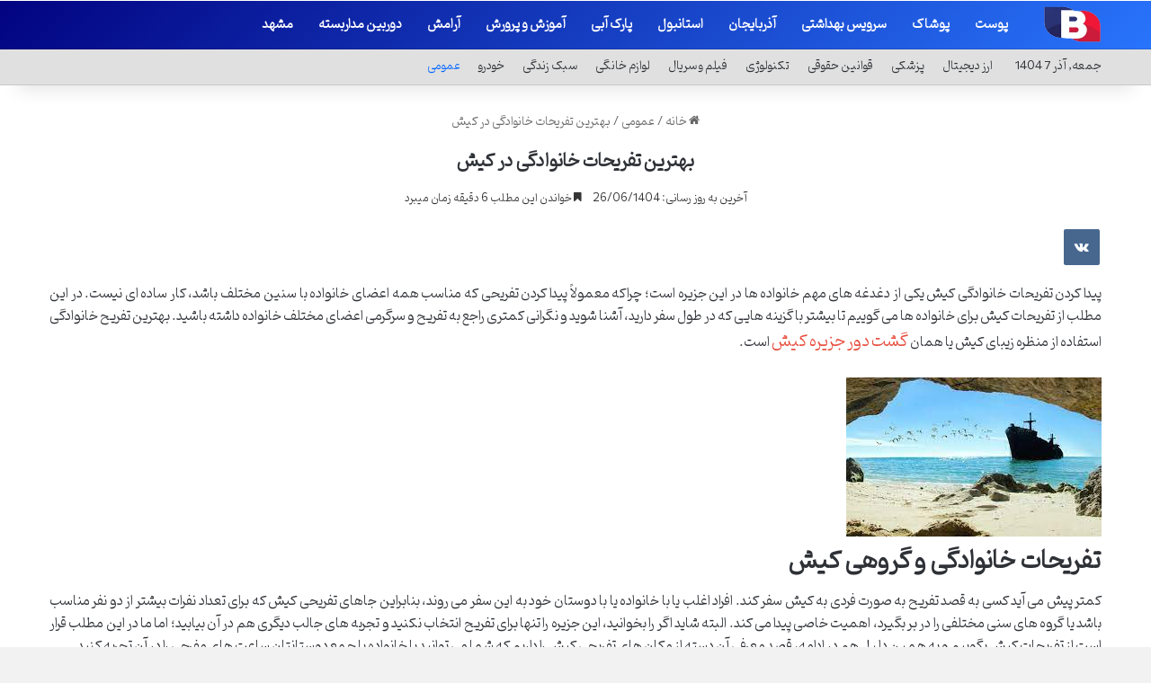

--- FILE ---
content_type: text/html; charset=UTF-8
request_url: https://bneh.ir/9809/%D8%A8%D9%87%D8%AA%D8%B1%DB%8C%D9%86-%D8%AA%D9%81%D8%B1%DB%8C%D8%AD%D8%A7%D8%AA-%D8%AE%D8%A7%D9%86%D9%88%D8%A7%D8%AF%DA%AF%DB%8C-%D8%AF%D8%B1-%DA%A9%DB%8C%D8%B4/
body_size: 18189
content:
<!DOCTYPE html>
<html dir="rtl" lang="fa-IR" class="" data-skin="light" prefix="og: https://ogp.me/ns#">
<head>
	<meta charset="UTF-8" />
	<link rel="profile" href="https://gmpg.org/xfn/11" />
		<style>img:is([sizes="auto" i], [sizes^="auto," i]) { contain-intrinsic-size: 3000px 1500px }</style>
	
<!-- بهینه‌سازی موتور جستجو توسط Rank Math - https://rankmath.com/ -->
<title>بهترین تفریحات خانوادگی در کیش</title>
<meta name="description" content="بهترین تفریحات خانوادگی در کیش، پیدا کردن تفریحات خانوادگی کیش یکی از دغدغه های مهم خانواده ها در این جزیره است؛ چراکه معمولاً پیدا کردن تفریحی که مناسب همه"/>
<meta name="robots" content="follow, index, max-snippet:-1, max-video-preview:-1, max-image-preview:large"/>
<link rel="canonical" href="https://bneh.ir/9809/%d8%a8%d9%87%d8%aa%d8%b1%db%8c%d9%86-%d8%aa%d9%81%d8%b1%db%8c%d8%ad%d8%a7%d8%aa-%d8%ae%d8%a7%d9%86%d9%88%d8%a7%d8%af%da%af%db%8c-%d8%af%d8%b1-%da%a9%db%8c%d8%b4/" />
<meta property="og:locale" content="fa_IR" />
<meta property="og:type" content="article" />
<meta property="og:title" content="بهترین تفریحات خانوادگی در کیش" />
<meta property="og:description" content="بهترین تفریحات خانوادگی در کیش، پیدا کردن تفریحات خانوادگی کیش یکی از دغدغه های مهم خانواده ها در این جزیره است؛ چراکه معمولاً پیدا کردن تفریحی که مناسب همه" />
<meta property="og:url" content="https://bneh.ir/9809/%d8%a8%d9%87%d8%aa%d8%b1%db%8c%d9%86-%d8%aa%d9%81%d8%b1%db%8c%d8%ad%d8%a7%d8%aa-%d8%ae%d8%a7%d9%86%d9%88%d8%a7%d8%af%da%af%db%8c-%d8%af%d8%b1-%da%a9%db%8c%d8%b4/" />
<meta property="og:site_name" content="مجله خانواده بی نه" />
<meta property="article:tag" content="پارک آبی" />
<meta property="article:section" content="عمومی" />
<meta property="og:updated_time" content="2025-09-17T16:27:29+03:30" />
<meta property="article:published_time" content="2023-12-08T18:58:33+00:00" />
<meta property="article:modified_time" content="2025-09-17T12:57:29+00:00" />
<meta name="twitter:card" content="summary_large_image" />
<meta name="twitter:title" content="بهترین تفریحات خانوادگی در کیش" />
<meta name="twitter:description" content="بهترین تفریحات خانوادگی در کیش، پیدا کردن تفریحات خانوادگی کیش یکی از دغدغه های مهم خانواده ها در این جزیره است؛ چراکه معمولاً پیدا کردن تفریحی که مناسب همه" />
<meta name="twitter:label1" content="نویسنده" />
<meta name="twitter:data1" content="گروه تحریریه بی نه" />
<meta name="twitter:label2" content="زمان خواندن" />
<meta name="twitter:data2" content="7 دقیقه" />
<script type="application/ld+json" class="rank-math-schema">{"@context":"https://schema.org","@graph":[{"@type":["Person","Organization"],"@id":"https://bneh.ir/#person","name":"\u0645\u062c\u0644\u0647 \u0628\u06cc \u0646\u0647","logo":{"@type":"ImageObject","@id":"https://bneh.ir/#logo","url":"https://bneh.ir/wp-content/uploads/2022/03/logo.webp","contentUrl":"https://bneh.ir/wp-content/uploads/2022/03/logo.webp","caption":"\u0645\u062c\u0644\u0647 \u062e\u0627\u0646\u0648\u0627\u062f\u0647 \u0628\u06cc \u0646\u0647","inLanguage":"fa-IR","width":"124","height":"71"},"image":{"@type":"ImageObject","@id":"https://bneh.ir/#logo","url":"https://bneh.ir/wp-content/uploads/2022/03/logo.webp","contentUrl":"https://bneh.ir/wp-content/uploads/2022/03/logo.webp","caption":"\u0645\u062c\u0644\u0647 \u062e\u0627\u0646\u0648\u0627\u062f\u0647 \u0628\u06cc \u0646\u0647","inLanguage":"fa-IR","width":"124","height":"71"}},{"@type":"WebSite","@id":"https://bneh.ir/#website","url":"https://bneh.ir","name":"\u0645\u062c\u0644\u0647 \u062e\u0627\u0646\u0648\u0627\u062f\u0647 \u0628\u06cc \u0646\u0647","publisher":{"@id":"https://bneh.ir/#person"},"inLanguage":"fa-IR"},{"@type":"ImageObject","@id":"https://bneh.ir/wp-content/uploads/2023/12/download-2.jpg","url":"https://bneh.ir/wp-content/uploads/2023/12/download-2.jpg","width":"284","height":"177","caption":"\u06af\u0634\u062a \u062f\u0648\u0631 \u062c\u0632\u06cc\u0631\u0647 \u06a9\u06cc\u0634 \u0628\u0627 \u0642\u0627\u06cc\u0642","inLanguage":"fa-IR"},{"@type":"WebPage","@id":"https://bneh.ir/9809/%d8%a8%d9%87%d8%aa%d8%b1%db%8c%d9%86-%d8%aa%d9%81%d8%b1%db%8c%d8%ad%d8%a7%d8%aa-%d8%ae%d8%a7%d9%86%d9%88%d8%a7%d8%af%da%af%db%8c-%d8%af%d8%b1-%da%a9%db%8c%d8%b4/#webpage","url":"https://bneh.ir/9809/%d8%a8%d9%87%d8%aa%d8%b1%db%8c%d9%86-%d8%aa%d9%81%d8%b1%db%8c%d8%ad%d8%a7%d8%aa-%d8%ae%d8%a7%d9%86%d9%88%d8%a7%d8%af%da%af%db%8c-%d8%af%d8%b1-%da%a9%db%8c%d8%b4/","name":"\u0628\u0647\u062a\u0631\u06cc\u0646 \u062a\u0641\u0631\u06cc\u062d\u0627\u062a \u062e\u0627\u0646\u0648\u0627\u062f\u06af\u06cc \u062f\u0631 \u06a9\u06cc\u0634","datePublished":"2023-12-08T22:28:33+03:30","dateModified":"2025-09-17T16:27:29+03:30","isPartOf":{"@id":"https://bneh.ir/#website"},"primaryImageOfPage":{"@id":"https://bneh.ir/wp-content/uploads/2023/12/download-2.jpg"},"inLanguage":"fa-IR"},{"@type":"Person","@id":"https://bneh.ir/9809/%d8%a8%d9%87%d8%aa%d8%b1%db%8c%d9%86-%d8%aa%d9%81%d8%b1%db%8c%d8%ad%d8%a7%d8%aa-%d8%ae%d8%a7%d9%86%d9%88%d8%a7%d8%af%da%af%db%8c-%d8%af%d8%b1-%da%a9%db%8c%d8%b4/#author","name":"\u06af\u0631\u0648\u0647 \u062a\u062d\u0631\u06cc\u0631\u06cc\u0647 \u0628\u06cc \u0646\u0647","image":{"@type":"ImageObject","@id":"https://secure.gravatar.com/avatar/4b84e65b0bd68b7e24854d924ba02453ab2fb9509f1220c042e6433833d30349?s=96&amp;d=mm&amp;r=g","url":"https://secure.gravatar.com/avatar/4b84e65b0bd68b7e24854d924ba02453ab2fb9509f1220c042e6433833d30349?s=96&amp;d=mm&amp;r=g","caption":"\u06af\u0631\u0648\u0647 \u062a\u062d\u0631\u06cc\u0631\u06cc\u0647 \u0628\u06cc \u0646\u0647","inLanguage":"fa-IR"},"sameAs":["https://bneh.ir"]},{"@type":"BlogPosting","headline":"\u0628\u0647\u062a\u0631\u06cc\u0646 \u062a\u0641\u0631\u06cc\u062d\u0627\u062a \u062e\u0627\u0646\u0648\u0627\u062f\u06af\u06cc \u062f\u0631 \u06a9\u06cc\u0634","datePublished":"2023-12-08T22:28:33+03:30","dateModified":"2025-09-17T16:27:29+03:30","articleSection":"\u0639\u0645\u0648\u0645\u06cc, \u06a9\u0633\u0628 \u0648 \u06a9\u0627\u0631 \u0627\u06cc\u0631\u0627\u0646\u06cc","author":{"@id":"https://bneh.ir/9809/%d8%a8%d9%87%d8%aa%d8%b1%db%8c%d9%86-%d8%aa%d9%81%d8%b1%db%8c%d8%ad%d8%a7%d8%aa-%d8%ae%d8%a7%d9%86%d9%88%d8%a7%d8%af%da%af%db%8c-%d8%af%d8%b1-%da%a9%db%8c%d8%b4/#author","name":"\u06af\u0631\u0648\u0647 \u062a\u062d\u0631\u06cc\u0631\u06cc\u0647 \u0628\u06cc \u0646\u0647"},"publisher":{"@id":"https://bneh.ir/#person"},"description":"\u0628\u0647\u062a\u0631\u06cc\u0646 \u062a\u0641\u0631\u06cc\u062d\u0627\u062a \u062e\u0627\u0646\u0648\u0627\u062f\u06af\u06cc \u062f\u0631 \u06a9\u06cc\u0634\u060c \u067e\u06cc\u062f\u0627 \u06a9\u0631\u062f\u0646 \u062a\u0641\u0631\u06cc\u062d\u0627\u062a \u062e\u0627\u0646\u0648\u0627\u062f\u06af\u06cc \u06a9\u06cc\u0634 \u06cc\u06a9\u06cc \u0627\u0632 \u062f\u063a\u062f\u063a\u0647\u202f\u0647\u0627\u06cc \u0645\u0647\u0645 \u062e\u0627\u0646\u0648\u0627\u062f\u0647\u202f\u0647\u0627 \u062f\u0631 \u0627\u06cc\u0646 \u062c\u0632\u06cc\u0631\u0647 \u0627\u0633\u062a\u061b \u0686\u0631\u0627\u06a9\u0647 \u0645\u0639\u0645\u0648\u0644\u0627\u064b \u067e\u06cc\u062f\u0627 \u06a9\u0631\u062f\u0646 \u062a\u0641\u0631\u06cc\u062d\u06cc \u06a9\u0647 \u0645\u0646\u0627\u0633\u0628 \u0647\u0645\u0647","name":"\u0628\u0647\u062a\u0631\u06cc\u0646 \u062a\u0641\u0631\u06cc\u062d\u0627\u062a \u062e\u0627\u0646\u0648\u0627\u062f\u06af\u06cc \u062f\u0631 \u06a9\u06cc\u0634","@id":"https://bneh.ir/9809/%d8%a8%d9%87%d8%aa%d8%b1%db%8c%d9%86-%d8%aa%d9%81%d8%b1%db%8c%d8%ad%d8%a7%d8%aa-%d8%ae%d8%a7%d9%86%d9%88%d8%a7%d8%af%da%af%db%8c-%d8%af%d8%b1-%da%a9%db%8c%d8%b4/#richSnippet","isPartOf":{"@id":"https://bneh.ir/9809/%d8%a8%d9%87%d8%aa%d8%b1%db%8c%d9%86-%d8%aa%d9%81%d8%b1%db%8c%d8%ad%d8%a7%d8%aa-%d8%ae%d8%a7%d9%86%d9%88%d8%a7%d8%af%da%af%db%8c-%d8%af%d8%b1-%da%a9%db%8c%d8%b4/#webpage"},"image":{"@id":"https://bneh.ir/wp-content/uploads/2023/12/download-2.jpg"},"inLanguage":"fa-IR","mainEntityOfPage":{"@id":"https://bneh.ir/9809/%d8%a8%d9%87%d8%aa%d8%b1%db%8c%d9%86-%d8%aa%d9%81%d8%b1%db%8c%d8%ad%d8%a7%d8%aa-%d8%ae%d8%a7%d9%86%d9%88%d8%a7%d8%af%da%af%db%8c-%d8%af%d8%b1-%da%a9%db%8c%d8%b4/#webpage"}}]}</script>
<!-- /افزونه سئو ورپرس Rank Math -->

<link rel="alternate" type="application/rss+xml" title="مجله خانواده بی نه &raquo; خوراک" href="https://bneh.ir/feed/" />
<link rel="alternate" type="application/rss+xml" title="مجله خانواده بی نه &raquo; خوراک دیدگاه‌ها" href="https://bneh.ir/comments/feed/" />
		<script type="text/javascript">
			try {
				if( 'undefined' != typeof localStorage ){
					var tieSkin = localStorage.getItem('tie-skin');
				}

				
				var html = document.getElementsByTagName('html')[0].classList,
						htmlSkin = 'light';

				if( html.contains('dark-skin') ){
					htmlSkin = 'dark';
				}

				if( tieSkin != null && tieSkin != htmlSkin ){
					html.add('tie-skin-inverted');
					var tieSkinInverted = true;
				}

				if( tieSkin == 'dark' ){
					html.add('dark-skin');
				}
				else if( tieSkin == 'light' ){
					html.remove( 'dark-skin' );
				}
				
			} catch(e) { console.log( e ) }

		</script>
		
		<style type="text/css">
			:root{				
			--tie-preset-gradient-1: linear-gradient(135deg, rgba(6, 147, 227, 1) 0%, rgb(155, 81, 224) 100%);
			--tie-preset-gradient-2: linear-gradient(135deg, rgb(122, 220, 180) 0%, rgb(0, 208, 130) 100%);
			--tie-preset-gradient-3: linear-gradient(135deg, rgba(252, 185, 0, 1) 0%, rgba(255, 105, 0, 1) 100%);
			--tie-preset-gradient-4: linear-gradient(135deg, rgba(255, 105, 0, 1) 0%, rgb(207, 46, 46) 100%);
			--tie-preset-gradient-5: linear-gradient(135deg, rgb(238, 238, 238) 0%, rgb(169, 184, 195) 100%);
			--tie-preset-gradient-6: linear-gradient(135deg, rgb(74, 234, 220) 0%, rgb(151, 120, 209) 20%, rgb(207, 42, 186) 40%, rgb(238, 44, 130) 60%, rgb(251, 105, 98) 80%, rgb(254, 248, 76) 100%);
			--tie-preset-gradient-7: linear-gradient(135deg, rgb(255, 206, 236) 0%, rgb(152, 150, 240) 100%);
			--tie-preset-gradient-8: linear-gradient(135deg, rgb(254, 205, 165) 0%, rgb(254, 45, 45) 50%, rgb(107, 0, 62) 100%);
			--tie-preset-gradient-9: linear-gradient(135deg, rgb(255, 203, 112) 0%, rgb(199, 81, 192) 50%, rgb(65, 88, 208) 100%);
			--tie-preset-gradient-10: linear-gradient(135deg, rgb(255, 245, 203) 0%, rgb(182, 227, 212) 50%, rgb(51, 167, 181) 100%);
			--tie-preset-gradient-11: linear-gradient(135deg, rgb(202, 248, 128) 0%, rgb(113, 206, 126) 100%);
			--tie-preset-gradient-12: linear-gradient(135deg, rgb(2, 3, 129) 0%, rgb(40, 116, 252) 100%);
			--tie-preset-gradient-13: linear-gradient(135deg, #4D34FA, #ad34fa);
			--tie-preset-gradient-14: linear-gradient(135deg, #0057FF, #31B5FF);
			--tie-preset-gradient-15: linear-gradient(135deg, #FF007A, #FF81BD);
			--tie-preset-gradient-16: linear-gradient(135deg, #14111E, #4B4462);
			--tie-preset-gradient-17: linear-gradient(135deg, #F32758, #FFC581);

			
					--main-nav-background: #FFFFFF;
					--main-nav-secondry-background: rgba(0,0,0,0.03);
					--main-nav-primary-color: #0088ff;
					--main-nav-contrast-primary-color: #FFFFFF;
					--main-nav-text-color: #2c2f34;
					--main-nav-secondry-text-color: rgba(0,0,0,0.5);
					--main-nav-main-border-color: rgba(0,0,0,0.1);
					--main-nav-secondry-border-color: rgba(0,0,0,0.08);
				
			}
		</style>
	<meta name="viewport" content="width=device-width, initial-scale=1.0" /><script type="text/javascript">
/* <![CDATA[ */
window._wpemojiSettings = {"baseUrl":"https:\/\/s.w.org\/images\/core\/emoji\/16.0.1\/72x72\/","ext":".png","svgUrl":"https:\/\/s.w.org\/images\/core\/emoji\/16.0.1\/svg\/","svgExt":".svg","source":{"concatemoji":"https:\/\/bneh.ir\/wp-includes\/js\/wp-emoji-release.min.js?ver=6.8.3"}};
/*! This file is auto-generated */
!function(s,n){var o,i,e;function c(e){try{var t={supportTests:e,timestamp:(new Date).valueOf()};sessionStorage.setItem(o,JSON.stringify(t))}catch(e){}}function p(e,t,n){e.clearRect(0,0,e.canvas.width,e.canvas.height),e.fillText(t,0,0);var t=new Uint32Array(e.getImageData(0,0,e.canvas.width,e.canvas.height).data),a=(e.clearRect(0,0,e.canvas.width,e.canvas.height),e.fillText(n,0,0),new Uint32Array(e.getImageData(0,0,e.canvas.width,e.canvas.height).data));return t.every(function(e,t){return e===a[t]})}function u(e,t){e.clearRect(0,0,e.canvas.width,e.canvas.height),e.fillText(t,0,0);for(var n=e.getImageData(16,16,1,1),a=0;a<n.data.length;a++)if(0!==n.data[a])return!1;return!0}function f(e,t,n,a){switch(t){case"flag":return n(e,"\ud83c\udff3\ufe0f\u200d\u26a7\ufe0f","\ud83c\udff3\ufe0f\u200b\u26a7\ufe0f")?!1:!n(e,"\ud83c\udde8\ud83c\uddf6","\ud83c\udde8\u200b\ud83c\uddf6")&&!n(e,"\ud83c\udff4\udb40\udc67\udb40\udc62\udb40\udc65\udb40\udc6e\udb40\udc67\udb40\udc7f","\ud83c\udff4\u200b\udb40\udc67\u200b\udb40\udc62\u200b\udb40\udc65\u200b\udb40\udc6e\u200b\udb40\udc67\u200b\udb40\udc7f");case"emoji":return!a(e,"\ud83e\udedf")}return!1}function g(e,t,n,a){var r="undefined"!=typeof WorkerGlobalScope&&self instanceof WorkerGlobalScope?new OffscreenCanvas(300,150):s.createElement("canvas"),o=r.getContext("2d",{willReadFrequently:!0}),i=(o.textBaseline="top",o.font="600 32px Arial",{});return e.forEach(function(e){i[e]=t(o,e,n,a)}),i}function t(e){var t=s.createElement("script");t.src=e,t.defer=!0,s.head.appendChild(t)}"undefined"!=typeof Promise&&(o="wpEmojiSettingsSupports",i=["flag","emoji"],n.supports={everything:!0,everythingExceptFlag:!0},e=new Promise(function(e){s.addEventListener("DOMContentLoaded",e,{once:!0})}),new Promise(function(t){var n=function(){try{var e=JSON.parse(sessionStorage.getItem(o));if("object"==typeof e&&"number"==typeof e.timestamp&&(new Date).valueOf()<e.timestamp+604800&&"object"==typeof e.supportTests)return e.supportTests}catch(e){}return null}();if(!n){if("undefined"!=typeof Worker&&"undefined"!=typeof OffscreenCanvas&&"undefined"!=typeof URL&&URL.createObjectURL&&"undefined"!=typeof Blob)try{var e="postMessage("+g.toString()+"("+[JSON.stringify(i),f.toString(),p.toString(),u.toString()].join(",")+"));",a=new Blob([e],{type:"text/javascript"}),r=new Worker(URL.createObjectURL(a),{name:"wpTestEmojiSupports"});return void(r.onmessage=function(e){c(n=e.data),r.terminate(),t(n)})}catch(e){}c(n=g(i,f,p,u))}t(n)}).then(function(e){for(var t in e)n.supports[t]=e[t],n.supports.everything=n.supports.everything&&n.supports[t],"flag"!==t&&(n.supports.everythingExceptFlag=n.supports.everythingExceptFlag&&n.supports[t]);n.supports.everythingExceptFlag=n.supports.everythingExceptFlag&&!n.supports.flag,n.DOMReady=!1,n.readyCallback=function(){n.DOMReady=!0}}).then(function(){return e}).then(function(){var e;n.supports.everything||(n.readyCallback(),(e=n.source||{}).concatemoji?t(e.concatemoji):e.wpemoji&&e.twemoji&&(t(e.twemoji),t(e.wpemoji)))}))}((window,document),window._wpemojiSettings);
/* ]]> */
</script>
<style id='wp-emoji-styles-inline-css' type='text/css'>

	img.wp-smiley, img.emoji {
		display: inline !important;
		border: none !important;
		box-shadow: none !important;
		height: 1em !important;
		width: 1em !important;
		margin: 0 0.07em !important;
		vertical-align: -0.1em !important;
		background: none !important;
		padding: 0 !important;
	}
</style>
<link rel='stylesheet' id='wp-block-library-rtl-css' href='https://bneh.ir/wp-includes/css/dist/block-library/style-rtl.min.css?ver=6.8.3' type='text/css' media='all' />
<style id='wp-block-library-theme-inline-css' type='text/css'>
.wp-block-audio :where(figcaption){color:#555;font-size:13px;text-align:center}.is-dark-theme .wp-block-audio :where(figcaption){color:#ffffffa6}.wp-block-audio{margin:0 0 1em}.wp-block-code{border:1px solid #ccc;border-radius:4px;font-family:Menlo,Consolas,monaco,monospace;padding:.8em 1em}.wp-block-embed :where(figcaption){color:#555;font-size:13px;text-align:center}.is-dark-theme .wp-block-embed :where(figcaption){color:#ffffffa6}.wp-block-embed{margin:0 0 1em}.blocks-gallery-caption{color:#555;font-size:13px;text-align:center}.is-dark-theme .blocks-gallery-caption{color:#ffffffa6}:root :where(.wp-block-image figcaption){color:#555;font-size:13px;text-align:center}.is-dark-theme :root :where(.wp-block-image figcaption){color:#ffffffa6}.wp-block-image{margin:0 0 1em}.wp-block-pullquote{border-bottom:4px solid;border-top:4px solid;color:currentColor;margin-bottom:1.75em}.wp-block-pullquote cite,.wp-block-pullquote footer,.wp-block-pullquote__citation{color:currentColor;font-size:.8125em;font-style:normal;text-transform:uppercase}.wp-block-quote{border-left:.25em solid;margin:0 0 1.75em;padding-left:1em}.wp-block-quote cite,.wp-block-quote footer{color:currentColor;font-size:.8125em;font-style:normal;position:relative}.wp-block-quote:where(.has-text-align-right){border-left:none;border-right:.25em solid;padding-left:0;padding-right:1em}.wp-block-quote:where(.has-text-align-center){border:none;padding-left:0}.wp-block-quote.is-large,.wp-block-quote.is-style-large,.wp-block-quote:where(.is-style-plain){border:none}.wp-block-search .wp-block-search__label{font-weight:700}.wp-block-search__button{border:1px solid #ccc;padding:.375em .625em}:where(.wp-block-group.has-background){padding:1.25em 2.375em}.wp-block-separator.has-css-opacity{opacity:.4}.wp-block-separator{border:none;border-bottom:2px solid;margin-left:auto;margin-right:auto}.wp-block-separator.has-alpha-channel-opacity{opacity:1}.wp-block-separator:not(.is-style-wide):not(.is-style-dots){width:100px}.wp-block-separator.has-background:not(.is-style-dots){border-bottom:none;height:1px}.wp-block-separator.has-background:not(.is-style-wide):not(.is-style-dots){height:2px}.wp-block-table{margin:0 0 1em}.wp-block-table td,.wp-block-table th{word-break:normal}.wp-block-table :where(figcaption){color:#555;font-size:13px;text-align:center}.is-dark-theme .wp-block-table :where(figcaption){color:#ffffffa6}.wp-block-video :where(figcaption){color:#555;font-size:13px;text-align:center}.is-dark-theme .wp-block-video :where(figcaption){color:#ffffffa6}.wp-block-video{margin:0 0 1em}:root :where(.wp-block-template-part.has-background){margin-bottom:0;margin-top:0;padding:1.25em 2.375em}
</style>
<style id='classic-theme-styles-inline-css' type='text/css'>
/*! This file is auto-generated */
.wp-block-button__link{color:#fff;background-color:#32373c;border-radius:9999px;box-shadow:none;text-decoration:none;padding:calc(.667em + 2px) calc(1.333em + 2px);font-size:1.125em}.wp-block-file__button{background:#32373c;color:#fff;text-decoration:none}
</style>
<style id='global-styles-inline-css' type='text/css'>
:root{--wp--preset--aspect-ratio--square: 1;--wp--preset--aspect-ratio--4-3: 4/3;--wp--preset--aspect-ratio--3-4: 3/4;--wp--preset--aspect-ratio--3-2: 3/2;--wp--preset--aspect-ratio--2-3: 2/3;--wp--preset--aspect-ratio--16-9: 16/9;--wp--preset--aspect-ratio--9-16: 9/16;--wp--preset--color--black: #000000;--wp--preset--color--cyan-bluish-gray: #abb8c3;--wp--preset--color--white: #ffffff;--wp--preset--color--pale-pink: #f78da7;--wp--preset--color--vivid-red: #cf2e2e;--wp--preset--color--luminous-vivid-orange: #ff6900;--wp--preset--color--luminous-vivid-amber: #fcb900;--wp--preset--color--light-green-cyan: #7bdcb5;--wp--preset--color--vivid-green-cyan: #00d084;--wp--preset--color--pale-cyan-blue: #8ed1fc;--wp--preset--color--vivid-cyan-blue: #0693e3;--wp--preset--color--vivid-purple: #9b51e0;--wp--preset--color--global-color: #0088ff;--wp--preset--gradient--vivid-cyan-blue-to-vivid-purple: linear-gradient(135deg,rgba(6,147,227,1) 0%,rgb(155,81,224) 100%);--wp--preset--gradient--light-green-cyan-to-vivid-green-cyan: linear-gradient(135deg,rgb(122,220,180) 0%,rgb(0,208,130) 100%);--wp--preset--gradient--luminous-vivid-amber-to-luminous-vivid-orange: linear-gradient(135deg,rgba(252,185,0,1) 0%,rgba(255,105,0,1) 100%);--wp--preset--gradient--luminous-vivid-orange-to-vivid-red: linear-gradient(135deg,rgba(255,105,0,1) 0%,rgb(207,46,46) 100%);--wp--preset--gradient--very-light-gray-to-cyan-bluish-gray: linear-gradient(135deg,rgb(238,238,238) 0%,rgb(169,184,195) 100%);--wp--preset--gradient--cool-to-warm-spectrum: linear-gradient(135deg,rgb(74,234,220) 0%,rgb(151,120,209) 20%,rgb(207,42,186) 40%,rgb(238,44,130) 60%,rgb(251,105,98) 80%,rgb(254,248,76) 100%);--wp--preset--gradient--blush-light-purple: linear-gradient(135deg,rgb(255,206,236) 0%,rgb(152,150,240) 100%);--wp--preset--gradient--blush-bordeaux: linear-gradient(135deg,rgb(254,205,165) 0%,rgb(254,45,45) 50%,rgb(107,0,62) 100%);--wp--preset--gradient--luminous-dusk: linear-gradient(135deg,rgb(255,203,112) 0%,rgb(199,81,192) 50%,rgb(65,88,208) 100%);--wp--preset--gradient--pale-ocean: linear-gradient(135deg,rgb(255,245,203) 0%,rgb(182,227,212) 50%,rgb(51,167,181) 100%);--wp--preset--gradient--electric-grass: linear-gradient(135deg,rgb(202,248,128) 0%,rgb(113,206,126) 100%);--wp--preset--gradient--midnight: linear-gradient(135deg,rgb(2,3,129) 0%,rgb(40,116,252) 100%);--wp--preset--font-size--small: 13px;--wp--preset--font-size--medium: 20px;--wp--preset--font-size--large: 36px;--wp--preset--font-size--x-large: 42px;--wp--preset--spacing--20: 0.44rem;--wp--preset--spacing--30: 0.67rem;--wp--preset--spacing--40: 1rem;--wp--preset--spacing--50: 1.5rem;--wp--preset--spacing--60: 2.25rem;--wp--preset--spacing--70: 3.38rem;--wp--preset--spacing--80: 5.06rem;--wp--preset--shadow--natural: 6px 6px 9px rgba(0, 0, 0, 0.2);--wp--preset--shadow--deep: 12px 12px 50px rgba(0, 0, 0, 0.4);--wp--preset--shadow--sharp: 6px 6px 0px rgba(0, 0, 0, 0.2);--wp--preset--shadow--outlined: 6px 6px 0px -3px rgba(255, 255, 255, 1), 6px 6px rgba(0, 0, 0, 1);--wp--preset--shadow--crisp: 6px 6px 0px rgba(0, 0, 0, 1);}:where(.is-layout-flex){gap: 0.5em;}:where(.is-layout-grid){gap: 0.5em;}body .is-layout-flex{display: flex;}.is-layout-flex{flex-wrap: wrap;align-items: center;}.is-layout-flex > :is(*, div){margin: 0;}body .is-layout-grid{display: grid;}.is-layout-grid > :is(*, div){margin: 0;}:where(.wp-block-columns.is-layout-flex){gap: 2em;}:where(.wp-block-columns.is-layout-grid){gap: 2em;}:where(.wp-block-post-template.is-layout-flex){gap: 1.25em;}:where(.wp-block-post-template.is-layout-grid){gap: 1.25em;}.has-black-color{color: var(--wp--preset--color--black) !important;}.has-cyan-bluish-gray-color{color: var(--wp--preset--color--cyan-bluish-gray) !important;}.has-white-color{color: var(--wp--preset--color--white) !important;}.has-pale-pink-color{color: var(--wp--preset--color--pale-pink) !important;}.has-vivid-red-color{color: var(--wp--preset--color--vivid-red) !important;}.has-luminous-vivid-orange-color{color: var(--wp--preset--color--luminous-vivid-orange) !important;}.has-luminous-vivid-amber-color{color: var(--wp--preset--color--luminous-vivid-amber) !important;}.has-light-green-cyan-color{color: var(--wp--preset--color--light-green-cyan) !important;}.has-vivid-green-cyan-color{color: var(--wp--preset--color--vivid-green-cyan) !important;}.has-pale-cyan-blue-color{color: var(--wp--preset--color--pale-cyan-blue) !important;}.has-vivid-cyan-blue-color{color: var(--wp--preset--color--vivid-cyan-blue) !important;}.has-vivid-purple-color{color: var(--wp--preset--color--vivid-purple) !important;}.has-black-background-color{background-color: var(--wp--preset--color--black) !important;}.has-cyan-bluish-gray-background-color{background-color: var(--wp--preset--color--cyan-bluish-gray) !important;}.has-white-background-color{background-color: var(--wp--preset--color--white) !important;}.has-pale-pink-background-color{background-color: var(--wp--preset--color--pale-pink) !important;}.has-vivid-red-background-color{background-color: var(--wp--preset--color--vivid-red) !important;}.has-luminous-vivid-orange-background-color{background-color: var(--wp--preset--color--luminous-vivid-orange) !important;}.has-luminous-vivid-amber-background-color{background-color: var(--wp--preset--color--luminous-vivid-amber) !important;}.has-light-green-cyan-background-color{background-color: var(--wp--preset--color--light-green-cyan) !important;}.has-vivid-green-cyan-background-color{background-color: var(--wp--preset--color--vivid-green-cyan) !important;}.has-pale-cyan-blue-background-color{background-color: var(--wp--preset--color--pale-cyan-blue) !important;}.has-vivid-cyan-blue-background-color{background-color: var(--wp--preset--color--vivid-cyan-blue) !important;}.has-vivid-purple-background-color{background-color: var(--wp--preset--color--vivid-purple) !important;}.has-black-border-color{border-color: var(--wp--preset--color--black) !important;}.has-cyan-bluish-gray-border-color{border-color: var(--wp--preset--color--cyan-bluish-gray) !important;}.has-white-border-color{border-color: var(--wp--preset--color--white) !important;}.has-pale-pink-border-color{border-color: var(--wp--preset--color--pale-pink) !important;}.has-vivid-red-border-color{border-color: var(--wp--preset--color--vivid-red) !important;}.has-luminous-vivid-orange-border-color{border-color: var(--wp--preset--color--luminous-vivid-orange) !important;}.has-luminous-vivid-amber-border-color{border-color: var(--wp--preset--color--luminous-vivid-amber) !important;}.has-light-green-cyan-border-color{border-color: var(--wp--preset--color--light-green-cyan) !important;}.has-vivid-green-cyan-border-color{border-color: var(--wp--preset--color--vivid-green-cyan) !important;}.has-pale-cyan-blue-border-color{border-color: var(--wp--preset--color--pale-cyan-blue) !important;}.has-vivid-cyan-blue-border-color{border-color: var(--wp--preset--color--vivid-cyan-blue) !important;}.has-vivid-purple-border-color{border-color: var(--wp--preset--color--vivid-purple) !important;}.has-vivid-cyan-blue-to-vivid-purple-gradient-background{background: var(--wp--preset--gradient--vivid-cyan-blue-to-vivid-purple) !important;}.has-light-green-cyan-to-vivid-green-cyan-gradient-background{background: var(--wp--preset--gradient--light-green-cyan-to-vivid-green-cyan) !important;}.has-luminous-vivid-amber-to-luminous-vivid-orange-gradient-background{background: var(--wp--preset--gradient--luminous-vivid-amber-to-luminous-vivid-orange) !important;}.has-luminous-vivid-orange-to-vivid-red-gradient-background{background: var(--wp--preset--gradient--luminous-vivid-orange-to-vivid-red) !important;}.has-very-light-gray-to-cyan-bluish-gray-gradient-background{background: var(--wp--preset--gradient--very-light-gray-to-cyan-bluish-gray) !important;}.has-cool-to-warm-spectrum-gradient-background{background: var(--wp--preset--gradient--cool-to-warm-spectrum) !important;}.has-blush-light-purple-gradient-background{background: var(--wp--preset--gradient--blush-light-purple) !important;}.has-blush-bordeaux-gradient-background{background: var(--wp--preset--gradient--blush-bordeaux) !important;}.has-luminous-dusk-gradient-background{background: var(--wp--preset--gradient--luminous-dusk) !important;}.has-pale-ocean-gradient-background{background: var(--wp--preset--gradient--pale-ocean) !important;}.has-electric-grass-gradient-background{background: var(--wp--preset--gradient--electric-grass) !important;}.has-midnight-gradient-background{background: var(--wp--preset--gradient--midnight) !important;}.has-small-font-size{font-size: var(--wp--preset--font-size--small) !important;}.has-medium-font-size{font-size: var(--wp--preset--font-size--medium) !important;}.has-large-font-size{font-size: var(--wp--preset--font-size--large) !important;}.has-x-large-font-size{font-size: var(--wp--preset--font-size--x-large) !important;}
:where(.wp-block-post-template.is-layout-flex){gap: 1.25em;}:where(.wp-block-post-template.is-layout-grid){gap: 1.25em;}
:where(.wp-block-columns.is-layout-flex){gap: 2em;}:where(.wp-block-columns.is-layout-grid){gap: 2em;}
:root :where(.wp-block-pullquote){font-size: 1.5em;line-height: 1.6;}
</style>
<link rel='stylesheet' id='tie-css-base-css' href='https://bneh.ir/wp-content/themes/jannah/assets/css/base.min.css?ver=7.6.2' type='text/css' media='all' />
<link rel='stylesheet' id='tie-css-styles-css' href='https://bneh.ir/wp-content/themes/jannah/assets/css/style.min.css?ver=7.6.2' type='text/css' media='all' />
<link rel='stylesheet' id='tie-css-widgets-css' href='https://bneh.ir/wp-content/themes/jannah/assets/css/widgets.min.css?ver=7.6.2' type='text/css' media='all' />
<link rel='stylesheet' id='tie-css-helpers-css' href='https://bneh.ir/wp-content/themes/jannah/assets/css/helpers.min.css?ver=7.6.2' type='text/css' media='all' />
<link rel='stylesheet' id='tie-fontawesome5-css' href='https://bneh.ir/wp-content/themes/jannah/assets/css/fontawesome.css?ver=7.6.2' type='text/css' media='all' />
<link rel='stylesheet' id='tie-css-single-css' href='https://bneh.ir/wp-content/themes/jannah/assets/css/single.min.css?ver=7.6.2' type='text/css' media='all' />
<link rel='stylesheet' id='tie-css-print-css' href='https://bneh.ir/wp-content/themes/jannah/assets/css/print.css?ver=7.6.2' type='text/css' media='print' />
<link rel='stylesheet' id='tie-theme-rtl-css-css' href='https://bneh.ir/wp-content/themes/jannah/rtl.css?ver=6.8.3' type='text/css' media='all' />
<link rel='stylesheet' id='tie-theme-child-css-css' href='https://bneh.ir/wp-content/themes/jannah-child/style.css?ver=6.8.3' type='text/css' media='all' />
<style id='tie-theme-child-css-inline-css' type='text/css'>
@font-face {font-family: 'Pinar-VF';font-display: swap;src: url('https://bneh.ir/wp-content/uploads/2022/03/Pinar-VF.woff2') format('woff2');}body{font-family: 'Pinar-VF';}.entry-header h1.entry-title{font-size: 20px;}@media (min-width: 992px){.container-404 h2{font-size: 22px;}}@media (min-width: 992px){.container-404 h3{font-size: 18px;}}@media (min-width: 992px){.container-404 h4{font-size: 16px;}}#tie-wrapper .mag-box.big-post-left-box li:not(:first-child) .post-title,#tie-wrapper .mag-box.big-post-top-box li:not(:first-child) .post-title,#tie-wrapper .mag-box.half-box li:not(:first-child) .post-title,#tie-wrapper .mag-box.big-thumb-left-box li:not(:first-child) .post-title,#tie-wrapper .mag-box.scrolling-box .slide .post-title,#tie-wrapper .mag-box.miscellaneous-box li:not(:first-child) .post-title{font-weight: 500;}#tie-body{background-color: #f2f2f2;}#header-notification-bar{background: var( --tie-preset-gradient-13 );}#header-notification-bar{--tie-buttons-color: #FFFFFF;--tie-buttons-border-color: #FFFFFF;--tie-buttons-hover-color: #e1e1e1;--tie-buttons-hover-text: #000000;}#header-notification-bar{--tie-buttons-text: #000000;}#top-nav,#top-nav .sub-menu,#top-nav .comp-sub-menu,#top-nav .ticker-content,#top-nav .ticker-swipe,.top-nav-boxed #top-nav .topbar-wrapper,.top-nav-dark .top-menu ul,#autocomplete-suggestions.search-in-top-nav{background-color : #e0e0e0;}#top-nav *,#autocomplete-suggestions.search-in-top-nav{border-color: rgba( #000000,0.08);}#top-nav .icon-basecloud-bg:after{color: #e0e0e0;}.main-nav-boxed .main-nav.fixed-nav,#main-nav{background: var( --tie-preset-gradient-12 );}#main-nav .icon-basecloud-bg:after{color: inherit !important;}#main-nav a:not(:hover),#main-nav a.social-link:not(:hover) span,#main-nav .dropdown-social-icons li a span,#autocomplete-suggestions.search-in-main-nav a{color: #ffffff;}#the-post .entry-content a:not(.shortc-button){color: #e74c3c !important;}#the-post .entry-content a:not(.shortc-button):hover{color: #9b59b6 !important;}.meta-views.meta-item .tie-icon-fire:before{content: "\f06e" !important;}#respond .comment-form-email {width: 100% !important;float: none !important;}.entry p {text-align: justify !important;}.entry-content a {font-size: 18px !important;}
</style>
<script type="text/javascript" src="https://bneh.ir/wp-includes/js/jquery/jquery.min.js?ver=3.7.1" id="jquery-core-js"></script>
<script type="text/javascript" src="https://bneh.ir/wp-includes/js/jquery/jquery-migrate.min.js?ver=3.4.1" id="jquery-migrate-js"></script>
<link rel="https://api.w.org/" href="https://bneh.ir/wp-json/" /><link rel="alternate" title="JSON" type="application/json" href="https://bneh.ir/wp-json/wp/v2/posts/9809" /><link rel="EditURI" type="application/rsd+xml" title="RSD" href="https://bneh.ir/xmlrpc.php?rsd" />
<meta name="generator" content="WordPress 6.8.3" />
<link rel='shortlink' href='https://bneh.ir/?p=9809' />
<link rel="alternate" title="oEmbed (JSON)" type="application/json+oembed" href="https://bneh.ir/wp-json/oembed/1.0/embed?url=https%3A%2F%2Fbneh.ir%2F9809%2F%25d8%25a8%25d9%2587%25d8%25aa%25d8%25b1%25db%258c%25d9%2586-%25d8%25aa%25d9%2581%25d8%25b1%25db%258c%25d8%25ad%25d8%25a7%25d8%25aa-%25d8%25ae%25d8%25a7%25d9%2586%25d9%2588%25d8%25a7%25d8%25af%25da%25af%25db%258c-%25d8%25af%25d8%25b1-%25da%25a9%25db%258c%25d8%25b4%2F" />
<link rel="alternate" title="oEmbed (XML)" type="text/xml+oembed" href="https://bneh.ir/wp-json/oembed/1.0/embed?url=https%3A%2F%2Fbneh.ir%2F9809%2F%25d8%25a8%25d9%2587%25d8%25aa%25d8%25b1%25db%258c%25d9%2586-%25d8%25aa%25d9%2581%25d8%25b1%25db%258c%25d8%25ad%25d8%25a7%25d8%25aa-%25d8%25ae%25d8%25a7%25d9%2586%25d9%2588%25d8%25a7%25d8%25af%25da%25af%25db%258c-%25d8%25af%25d8%25b1-%25da%25a9%25db%258c%25d8%25b4%2F&#038;format=xml" />
<script type="text/javascript">var daim_ajax_url = "https://bneh.ir/wp-admin/admin-ajax.php";var daim_nonce = "0ce9240fbf";</script><meta http-equiv="X-UA-Compatible" content="IE=edge"><link rel="sitemap" href="/sitemap_index.xml" />
<style>
    .omidtag {
      display: none !important;
    }
</style>
<link rel="icon" href="https://bneh.ir/wp-content/uploads/2022/03/cropped-logo-32x32.webp" sizes="32x32" />
<link rel="icon" href="https://bneh.ir/wp-content/uploads/2022/03/cropped-logo-192x192.webp" sizes="192x192" />
<link rel="apple-touch-icon" href="https://bneh.ir/wp-content/uploads/2022/03/cropped-logo-180x180.webp" />
<meta name="msapplication-TileImage" content="https://bneh.ir/wp-content/uploads/2022/03/cropped-logo-270x270.webp" />
</head>

<body id="tie-body" class="rtl wp-singular post-template-default single single-post postid-9809 single-format-standard wp-theme-jannah wp-child-theme-jannah-child wrapper-has-shadow block-head-1 magazine2 is-thumb-overlay-disabled is-desktop is-header-layout-4 full-width post-layout-1 narrow-title-narrow-media is-standard-format hide_banner_header hide_banner_top hide_banner_below_header hide_banner_bottom hide_banner_above hide_banner_above_content hide_banner_below_content hide_banner_below hide_banner_comments hide_breaking_news hide_footer_instagram hide_breadcrumbs hide_read_more_buttons hide_share_post_top hide_post_newsletter hide_read_next hide_related hide_post_authorbio hide_post_nav hide_inline_related_posts">



<div class="background-overlay">

	<div id="tie-container" class="site tie-container">

		
		<div id="tie-wrapper">
			
<header id="theme-header" class="theme-header header-layout-4 header-layout-1 main-nav-light main-nav-default-light main-nav-below no-stream-item top-nav-active top-nav-light top-nav-default-light top-nav-below top-nav-below-main-nav has-shadow has-normal-width-logo mobile-header-centered">
	
<div class="main-nav-wrapper">
	<nav id="main-nav"  class="main-nav header-nav menu-style-solid-bg menu-style-side-arrow" style="line-height:53px" aria-label="منوی اصلی">
		<div class="container">

			<div class="main-menu-wrapper">

				<div id="mobile-header-components-area_1" class="mobile-header-components"><ul class="components"><li class="mobile-component_search custom-menu-link">
				<a href="#" class="tie-search-trigger-mobile">
					<span class="tie-icon-search tie-search-icon" aria-hidden="true"></span>
					<span class="screen-reader-text">جستجو برای</span>
				</a>
			</li> <li class="mobile-component_skin custom-menu-link">
				<a href="#" class="change-skin" title="تغییر پوسته">
					<span class="tie-icon-moon change-skin-icon" aria-hidden="true"></span>
					<span class="screen-reader-text">تغییر پوسته</span>
				</a>
			</li></ul></div>
						<div class="header-layout-1-logo" style="width:70px">
							
		<div id="logo" class="image-logo" style="margin-top: 2px; margin-bottom: 2px;">

			
			<a title="مجله خانواده بی نه" href="https://bneh.ir/">
				
				<picture class="tie-logo-default tie-logo-picture">
					
					<source class="tie-logo-source-default tie-logo-source" srcset="https://bneh.ir/wp-content/uploads/2022/03/logo.webp">
					<img class="tie-logo-img-default tie-logo-img" src="https://bneh.ir/wp-content/uploads/2022/03/logo.webp" alt="مجله خانواده بی نه" width="70" height="49" style="max-height:49px !important; width: auto;" />
				</picture>
						</a>

			
		</div><!-- #logo /-->

								</div>

						<div id="mobile-header-components-area_2" class="mobile-header-components"><ul class="components"><li class="mobile-component_menu custom-menu-link"><a href="#" id="mobile-menu-icon" class=""><span class="tie-mobile-menu-icon tie-icon-grid-4"></span><span class="screen-reader-text">منو</span></a></li></ul></div>
				<div id="menu-components-wrap">

					
					<div class="main-menu main-menu-wrap">
						<div id="main-nav-menu" class="main-menu header-menu"><ul id="menu-%d9%85%d9%86%d9%88-%da%a9%d9%84%db%8c-%d8%b3%d8%a7%db%8c%d8%aa" class="menu"><li class="menu-item"><a href="https://bneh.ir/tags/%d9%be%d9%88%d8%b3%d8%aa/">پوست</a></li><li class="menu-item"><a href="https://bneh.ir/tags/%d9%be%d9%88%d8%b4%d8%a7%da%a9/">پوشاک</a></li><li class="menu-item"><a href="https://bneh.ir/tags/%d8%b3%d8%b1%d9%88%db%8c%d8%b3-%d8%a8%d9%87%d8%af%d8%a7%d8%b4%d8%aa%db%8c/">سرویس بهداشتی</a></li><li class="menu-item"><a href="https://bneh.ir/tags/%d8%a2%d8%b0%d8%b1%d8%a8%d8%a7%db%8c%d8%ac%d8%a7%d9%86/">آذربایجان</a></li><li class="menu-item"><a href="https://bneh.ir/tags/%d8%a7%d8%b3%d8%aa%d8%a7%d9%86%d8%a8%d9%88%d9%84/">استانبول</a></li><li class="menu-item"><a href="https://bneh.ir/tags/%d9%be%d8%a7%d8%b1%da%a9-%d8%a2%d8%a8%db%8c/">پارک آبی</a></li><li class="menu-item"><a href="https://bneh.ir/tags/%d8%a2%d9%85%d9%88%d8%b2%d8%b4-%d9%88-%d9%be%d8%b1%d9%88%d8%b1%d8%b4/">آموزش و پرورش</a></li><li class="menu-item"><a href="https://bneh.ir/tags/%d8%a2%d8%b1%d8%a7%d9%85%d8%b4/">آرامش</a></li><li class="menu-item"><a href="https://bneh.ir/tags/%d8%af%d9%88%d8%b1%d8%a8%db%8c%d9%86-%d9%85%d8%af%d8%a7%d8%b1%d8%a8%d8%b3%d8%aa%d9%87/">دوربین مداربسته</a></li><li class="menu-item"><a href="https://bneh.ir/tags/%d9%85%d8%b4%d9%87%d8%af/">مشهد</a></li></ul></div>					</div><!-- .main-menu /-->

					<ul class="components"></ul><!-- Components -->
				</div><!-- #menu-components-wrap /-->
			</div><!-- .main-menu-wrapper /-->
		</div><!-- .container /-->

			</nav><!-- #main-nav /-->
</div><!-- .main-nav-wrapper /-->


<nav id="top-nav"  class="has-date-menu top-nav header-nav" aria-label="ناوبری ثانویه">
	<div class="container">
		<div class="topbar-wrapper">

			
					<div class="topbar-today-date">
						جمعه, آذر 7 1404					</div>
					
			<div class="tie-alignleft">
				<div class="top-menu header-menu"><ul id="menu-%d9%85%d9%86%d9%88-%d8%a7%d8%b5%d9%84%db%8c" class="menu"><li id="menu-item-17" class="menu-item menu-item-type-taxonomy menu-item-object-category menu-item-17"><a href="https://bneh.ir/mag/%d8%a7%d8%b1%d8%b2-%d8%af%db%8c%d8%ac%db%8c%d8%aa%d8%a7%d9%84/">ارز دیجیتال</a></li>
<li id="menu-item-31067" class="menu-item menu-item-type-taxonomy menu-item-object-category menu-item-31067"><a href="https://bneh.ir/mag/%d9%be%d8%b2%d8%b4%da%a9%db%8c/">پزشکی</a></li>
<li id="menu-item-31068" class="menu-item menu-item-type-taxonomy menu-item-object-category menu-item-31068"><a href="https://bneh.ir/mag/%d9%82%d9%88%d8%a7%d9%86%db%8c%d9%86-%d8%ad%d9%82%d9%88%d9%82%db%8c/">قوانین حقوقی</a></li>
<li id="menu-item-19" class="menu-item menu-item-type-taxonomy menu-item-object-category menu-item-19"><a href="https://bneh.ir/mag/%d8%aa%da%a9%d9%86%d9%88%d9%84%d9%88%da%98%db%8c/">تکنولوژی</a></li>
<li id="menu-item-20" class="menu-item menu-item-type-taxonomy menu-item-object-category menu-item-20"><a href="https://bneh.ir/mag/%d9%81%db%8c%d9%84%d9%85-%d9%88-%d8%b3%d8%b1%db%8c%d8%a7%d9%84/">فیلم و سریال</a></li>
<li id="menu-item-21" class="menu-item menu-item-type-taxonomy menu-item-object-category menu-item-21"><a href="https://bneh.ir/mag/%d9%84%d9%88%d8%a7%d8%b2%d9%85-%d8%ae%d8%a7%d9%86%da%af%db%8c/">لوازم خانگی</a></li>
<li id="menu-item-433" class="menu-item menu-item-type-taxonomy menu-item-object-category menu-item-433"><a href="https://bneh.ir/mag/%d8%b3%d8%a8%da%a9-%d8%b2%d9%86%d8%af%da%af%db%8c/">سبک زندگی</a></li>
<li id="menu-item-5158" class="menu-item menu-item-type-taxonomy menu-item-object-category menu-item-5158"><a href="https://bneh.ir/mag/%d8%ae%d9%88%d8%af%d8%b1%d9%88/">خودرو</a></li>
<li id="menu-item-5269" class="menu-item menu-item-type-taxonomy menu-item-object-category current-post-ancestor current-menu-parent current-post-parent menu-item-5269 tie-current-menu"><a href="https://bneh.ir/mag/%d8%b9%d9%85%d9%88%d9%85%db%8c/">عمومی</a></li>
</ul></div>			</div><!-- .tie-alignleft /-->

			<div class="tie-alignright">
							</div><!-- .tie-alignright /-->

		</div><!-- .topbar-wrapper /-->
	</div><!-- .container /-->
</nav><!-- #top-nav /-->
</header>

		<script type="text/javascript">
			try{if("undefined"!=typeof localStorage){var header,mnIsDark=!1,tnIsDark=!1;(header=document.getElementById("theme-header"))&&((header=header.classList).contains("main-nav-default-dark")&&(mnIsDark=!0),header.contains("top-nav-default-dark")&&(tnIsDark=!0),"dark"==tieSkin?(header.add("main-nav-dark","top-nav-dark"),header.remove("main-nav-light","top-nav-light")):"light"==tieSkin&&(mnIsDark||(header.remove("main-nav-dark"),header.add("main-nav-light")),tnIsDark||(header.remove("top-nav-dark"),header.add("top-nav-light"))))}}catch(a){console.log(a)}
		</script>
		<div id="content" class="site-content container"><div id="main-content-row" class="tie-row main-content-row">

<div class="main-content tie-col-md-12" role="main">

	
	<article id="the-post" class="container-wrapper post-content tie-standard">

		
<header class="entry-header-outer">

	<nav id="breadcrumb"><a href="https://bneh.ir/"><span class="tie-icon-home" aria-hidden="true"></span> خانه</a><em class="delimiter">/</em><a href="https://bneh.ir/mag/%d8%b9%d9%85%d9%88%d9%85%db%8c/">عمومی</a><em class="delimiter">/</em><span class="current">بهترین تفریحات خانوادگی در کیش</span></nav>
	<div class="entry-header">

		
		<h1 class="post-title entry-title">
			بهترین تفریحات خانوادگی در کیش		</h1>

		<div class="single-post-meta post-meta clearfix"><span class="meta-item last-updated">آخرین به روز رسانی: 26/06/1404</span><div class="tie-alignright"><span class="meta-reading-time meta-item"><span class="tie-icon-bookmark" aria-hidden="true"></span> خواندن این مطلب 6 دقیقه زمان میبرد</span> </div></div><!-- .post-meta -->	</div><!-- .entry-header /-->

	
	
</header><!-- .entry-header-outer /-->



		<div id="share-buttons-top" class="share-buttons share-buttons-top">
			<div class="share-links  icons-only">
				
				<a href="https://vk.com/share.php?url=https://bneh.ir/9809/%d8%a8%d9%87%d8%aa%d8%b1%db%8c%d9%86-%d8%aa%d9%81%d8%b1%db%8c%d8%ad%d8%a7%d8%aa-%d8%ae%d8%a7%d9%86%d9%88%d8%a7%d8%af%da%af%db%8c-%d8%af%d8%b1-%da%a9%db%8c%d8%b4/" rel="external noopener nofollow" title="‫VKontakte" target="_blank" class="vk-share-btn " data-raw="https://vk.com/share.php?url={post_link}">
					<span class="share-btn-icon tie-icon-vk"></span> <span class="screen-reader-text">‫VKontakte</span>
				</a>
				<a href="https://telegram.me/share/url?url=https://bneh.ir/9809/%d8%a8%d9%87%d8%aa%d8%b1%db%8c%d9%86-%d8%aa%d9%81%d8%b1%db%8c%d8%ad%d8%a7%d8%aa-%d8%ae%d8%a7%d9%86%d9%88%d8%a7%d8%af%da%af%db%8c-%d8%af%d8%b1-%da%a9%db%8c%d8%b4/&text=%D8%A8%D9%87%D8%AA%D8%B1%DB%8C%D9%86%20%D8%AA%D9%81%D8%B1%DB%8C%D8%AD%D8%A7%D8%AA%20%D8%AE%D8%A7%D9%86%D9%88%D8%A7%D8%AF%DA%AF%DB%8C%20%D8%AF%D8%B1%20%DA%A9%DB%8C%D8%B4" rel="external noopener nofollow" title="تلگرام" target="_blank" class="telegram-share-btn " data-raw="https://telegram.me/share/url?url={post_link}&text={post_title}">
					<span class="share-btn-icon tie-icon-paper-plane"></span> <span class="screen-reader-text">تلگرام</span>
				</a>
				<a href="viber://forward?text=%D8%A8%D9%87%D8%AA%D8%B1%DB%8C%D9%86%20%D8%AA%D9%81%D8%B1%DB%8C%D8%AD%D8%A7%D8%AA%20%D8%AE%D8%A7%D9%86%D9%88%D8%A7%D8%AF%DA%AF%DB%8C%20%D8%AF%D8%B1%20%DA%A9%DB%8C%D8%B4%20https://bneh.ir/9809/%d8%a8%d9%87%d8%aa%d8%b1%db%8c%d9%86-%d8%aa%d9%81%d8%b1%db%8c%d8%ad%d8%a7%d8%aa-%d8%ae%d8%a7%d9%86%d9%88%d8%a7%d8%af%da%af%db%8c-%d8%af%d8%b1-%da%a9%db%8c%d8%b4/" rel="external noopener nofollow" title="وایبر" target="_blank" class="viber-share-btn " data-raw="viber://forward?text={post_title}%20{post_link}">
					<span class="share-btn-icon tie-icon-phone"></span> <span class="screen-reader-text">وایبر</span>
				</a>			</div><!-- .share-links /-->
		</div><!-- .share-buttons /-->

		
		<div class="entry-content entry clearfix">

			
			<p>پیدا کردن تفریحات خانوادگی کیش یکی از دغدغه های مهم خانواده ها در این جزیره است؛ چراکه معمولاً پیدا کردن تفریحی که مناسب همه اعضای خانواده با سنین مختلف باشد، کار ساده ای نیست. در این مطلب از تفریحات کیش برای خانواده ها می گوییم تا بیشتر با گزینه هایی که در طول سفر دارید، آشنا شوید و نگرانی کمتری راجع به تفریح و سرگرمی اعضای مختلف خانواده داشته باشید. بهترین تفریح خانوادگی استفاده از منظره زیبای کیش یا همان <a href="https://ayhankish.ir/product/گشت-دور-جزیره-کیش/" target="_blank" rel="noopener">گشت دور جزیره کیش</a> است.</p><img fetchpriority="high" decoding="async" width="284" height="177" src="https://bneh.ir/wp-content/uploads/2023/12/download-2.jpg" class="attachment-full size-full wp-post-image" alt="گشت دور جزیره کیش با قایق" title="پارک آبی">
<h2>تفریحات خانوادگی و گروهی کیش</h2>
<p>کمتر پیش می آید کسی به قصد تفریح به صورت فردی به کیش سفر کند. افراد اغلب یا با خانواده یا با دوستان خود به این سفر می روند، بنابراین جاهای تفریحی کیش که برای تعداد نفرات بیشتر از دو نفر مناسب باشد یا گروه های سنی مختلفی را در بر بگیرد، اهمیت خاصی پیدا می کند. البته شاید اگر را بخوانید، این جزیره را تنها برای تفریح انتخاب نکنید و تجربه های جالب دیگری هم در آن بیابید؛ اما ما در این مطلب قرار است از تفریحات کیش بگوییم و به همین دلیل هم در ادامه، قصد معرفی آن دسته از مکان های تفریحی کیش را داریم که شما می توانید با خانواده یا جمع دوستانتان ساعت های مفرحی را در آن تجربه کنید.</p>
<p></p>
<p>تم پارک سنتر</p>
<p>تم  پارک سنتر مجموعه ای است که هم کودکان و نوجوانان می توانند از آن لذت ببرند و هم گروه های بزرگ سال. این  مجموعه از 2 پارک مجزا تشکیل شده است، یکی پارک ژوراسیک و دیگری مجیک پارک. جالب است بدانید که شما با خرید یک بلیط می توانید از امکانات هر دو پارک استفاده کنید. تم پارک سنتر به عنوان یکی از جاهای تفریحی کیش، بخش های گوناگونی دارد و به جز ژوراسیک پارک که شما را به دنیای دایناسورها می برد، می توانید به سراغ بخش آیینه ها بروید یا در سلفی روم عکس های فانتزی و خاص بگیرید.</p>
<p>آدرنالین استیشن</p>
<p>بسیاری از مردم این روزها در لیست تفریحاتشان حتماً وسایل و امکانات مدرن را هم قرار می دهند! سینماهای چندبعدی، استفاده از تکنولوژی واقعیت  مجازی و واقعیت افزوده به خوبی جای خود را در بین کسانی که می خواهند تفریح کنند، پیدا کرده است. در کیش هم چند مجموعه تفریحی با استفاده از تکنولوژی های روز وجود دارند که آدرنالین استیشن یکی از آن هاست. این مجموعه صاحب 10 دستگاه مختلف است که به وسیله آن ها 120 بازی را برای کاربران اجرا می کند.</p>
<p>اتاق فرار </p>
<p>برای پر کردن زمان تفریحتان، یک کار دسته جمعی هیجان انگیز چطور است؟ مثلاً رفتن به اتاق فرار. شرکت در برنامه یک اتاق فرار به شما این فرصت را می دهد که هم ساعاتی مفرح داشته باشید و هم تا اندازه زیادی سطح آدرنالین خونتان را افزایش دهید! کیش دو اتاق فرار مشهور دارد؛ یکی اتاق فرار پارک آبی و دیگری اتاق فرار دیپلمات که هرکدام با داستانی ترسناک و پر از رمزوراز تلاش می کنند ساعات خاصی را برای بازیکنان بسازند. جالب اینجاست برای ورود به این اتاق های فرار نیازی نیست جمعیت زیادی داشته باشید و در گروه های 2 تا 5 نفره می توانید بازی کنید.</p>
<p>شهربازی هایلند</p>
<p>شهربازی کیش یکی از مجموعه های خانوادگی و محبوب مسافران جزیره است که حتی می توان آن را به عنوان یکی از معرفی کرد. در این شهربازی، بازی های مختلفی برای سنین متفاوت در نظر گرفته شده است و تقریباً همه افراد می توانند ساعات خوشی را در آن تجربه کنند. یکی از دلایل محبوب بودن هایلند در کیش این است که به غیر از وسایل بازی، رستوران و کافه هم برای مخاطبانش در نظر گرفته است. در این مجموعه می توانید بازی های متنوعی را تجربه کنید؛ از جمله اتاق لیزر، کارتینگ، ترامپولین، تالار ارواح، سورتمه، سفینه، شبیه ساز هواپیما و بازی های دیگر.</p>
<p>پارک برفی پنگوئن</p>
<p>جزیره کیش یک مقصد لوکس به حساب می آید و طبیعی است که انتظار داشته باشید در آن تفریحات و امکاناتی را ببینید که در بسیاری از نقاط ایران پیدا نمی شود. مثلاً اولین پارک برفی ایران! حتی برای برخی، سفر به کیش ارزش آن را دارد تا به هر شکل هزینه های اقامت و حمل ونقل را مدیریت کنند و در ازایش از تفریحات لذت ببرند. برای مثال برخی با استفاده از به آنجا می روند؛ اما در طول سفر برای رفتن به پارک برفی به راحتی هزینه می کنند. پارک برفی پنگوئن کیش، جای خوبی برای حس کردن خنکی است، مخصوصاً اگر در فصول گرم به کیش سفر کرده باشید. البته در این مجموعه به شما لباس گرم داده می شود تا سرما آزارتان ندهد.</p>
<p>تله کابین </p>
<p>تفریح دیگری که در کیش می تواند شما را راضی کند، استفاده از است. تله کابین کیش فاصله ای حدوداً 3 کیلومتری را در کنار خط ساحلی طی می کند و فرصت خوبی برای عکاسی و لذت بردن از مناظر به شما می دهد. مبدأ حرکت تله کابین، میکا مال کیش است و مقصد آن اسکله تفریحی کیش. درباره کابین های این تله کابین هم بهتر است بدانید که ظرفیت هرکدام از آن ها 8 نفر است و شما و هم سفرانتان می توانید برای حدود 20 دقیقه در کنار هم از مناظر در مسیر لذت ببرید.</p>
<p>دوچرخه سواری</p>
<p>یکی از تفریحات ارزان و لذت بخشی که در کیش می توانید امتحان کنید، دوچرخه سواری است. این جزیره صاحب مسیری نسبتاً طولانی برای رکاب زنی است و می توانید هم زمان با لذت بردن از منظره خلیج فارس، دور جزیره رکاب بزنید. دوچرخه سواری جزو یکی از بهترین تفریحات و فعالیت های رایج برای مسافران کیش است و ازآنجایی که برای سنین و سلیقه های مختلف، دوچرخه هایی با سایز و امکانات متفاوتی در نظر گرفته شده است، می توانید به صورت خانوادگی و گروهی از این ورزش لذت ببرید.</p>
<p>تفریحات رایگان کیش</p>
<p>گفتیم که کیش جزیره ای لوکس است و اغلب مردم انتظار پیدا کردن یک تفریح خوب و رایگان در آن را ندارند؛ اما نگران نباشید در کیش همه چیز پیدا می شود. گرچه پیش از این در مطلب مفصل برایتان از این موضوع گفته ایم؛ اما در این مطلب هم اشاره ای به انواع تفریحات رایگان کیش خواهیم کرد. اغلب تفریحات رایگان کیش فعالیت هایی مانند عکاسی و پیاده روی و حتی پیک نیک و کمپینگ را شامل می شوند. بر همین اساس هم شما می توانید ساعات خالی خود را در مقاصد زیر بگذرانید و از فضای زیبای جزیره لذت ببرید:</p>
<ul>
<li>ساحل خانوادگی</li>
<li>پارک سیمرغ</li>
<li>پارک مرجان</li>
<li>پارک شهر کیش</li>
<li>انجیر معابد</li>
<li>باغ راه ایرانی</li>
<li>ساحل کشتی یونانی</li>
</ul>
<p>پاساژگردی در کیش</p>
<p>خرید به قدری در کیش اهمیت دارد که بسیاری تنها به قصد خرید به این جزیره سفر می کنند و از طرف دیگر، اگر این مطلب را از ابتدا خوانده باشید، متوجه می شوید که بسیاری از تفریحات کیش یا در دل قرار دارند یا در فاصله کمی از آن ها هستند. ازطرف دیگر، برای طیف وسیعی از افراد، خرید به تنهایی یک تفریح کامل محسوب می شود. بنابراین نیازی به جست وجوی تفریحات متفاوت دیگری در کیش نیست. در این جزیره بیش از 20 مرکز خرید وجود دارد که هرکدام برای گرم تر نگه داشتن بازارشان، برنامه تفریحی مختلفی را برای مسافران تدارک می بینند؛ از اجرای موسیقی زنده و رستوران هایی با اجراهای شبانه گرفته تا انواع شهربازی ها و اتاق های بازی برای کودکان و بزرگ سالان.</p>
<p>تفریحات فرهنگی</p>
<p>همیشه قرار نیست تفریحات ما چاشنی هیجان یا تحرک داشته باشند. کیش در زمینه تفریحات و خوشگذرانی های فرهنگی هم جایگاه خوبی دارد و جشنواره هایی که در تاریخ های مشخص برگزار می شود، کنسرت ها، جنگ های خنده و انواع مراسم برای مسافران و علاقه مندان به این حوزه ها در کیش تدارک دیده شده است. حتی می توانید سری به سینماهای جزیره بزنید و از دیدن فیلم های روز روی پرده سینما لذت ببرید. در کیش به غیر از سالن های همایش و هتل ها، حداقل 5 مکان برای اجراهای مختلف از کنسرت تا نمایش های کمدی وجود دارد و تقریباً در هر روزی می توانید برنامه ای برای دیدن پیدا کنید.</p>
<p>سخن پایانی</p>
<p>برای کسانی که دوست دارند در ایران تجربه های نابی از تفریح داشته باشند، کیش را می توان یک مقصد متفاوت دانست؛ اما در این میان، نمی توان از هزینه ها چشم پوشی کرد؛ به خصوص اگر این هزینه ها مربوط به مسائل اساسی از جمله اقامت و حمل ونقل باشد. البته اگر در زمان خرید تور یک انتخاب دقیق و حرفه ای داشته باشید، تا حد زیادی می توانید این هزینه ها را مدیریت کنید؛ اما چطور؟ برای این کار کافی است به صفحه لست سکند بروید و بهترین گزینه ای که برای شرایط شما مناسب است، انتخاب کنید. در این صفحه این امکان را دارید که از انواع تور کیش با قیمت های متنوعش باخبر شوید.</p>
<p>در این مطلب تلاش کردیم تا جای ممکن نه فقط به معرفی تفریحات، بلکه به بررسی هزینه تفریحات کیش بپردازیم تا با دیدن و خواندن این موارد در زمان سفر کمتر دچار سردرگمی شوید و بعضی از گزینه ها را حتی پیش از شروع سفر انتخاب کنید.</p>
</p><div class='yarpp yarpp-related yarpp-related-website yarpp-template-list'>
<!-- YARPP List -->
<h3>پرطرفداران بی نه:</h3><ol>
<li><a href="https://bneh.ir/28179/%d8%a7%d9%85%da%a9%d8%a7%d9%86%d8%a7%d8%aa-%d9%be%d8%a7%d8%b1%da%a9-%d8%a2%d8%a8%db%8c-%d8%a8%d8%a7%d8%aa%d9%88%d9%85%db%8c-%d9%84%db%8c%d8%b3%d8%aa-%da%a9%d8%a7%d9%85%d9%84-%d8%a8%d8%a7%d8%b2%db%8c/" rel="bookmark" title="امکانات پارک آبی باتومی: لیست کامل بازی ها و تفریحات">امکانات پارک آبی باتومی: لیست کامل بازی ها و تفریحات</a></li>
<li><a href="https://bneh.ir/28275/%db%b7-%d8%af%d9%84%db%8c%d9%84-%d9%85%d8%ad%d8%a8%d9%88%d8%a8%db%8c%d8%aa-%d8%b4%d8%a7%d9%86%d8%af%db%8c%d8%b2-%d9%85%d8%b4%d9%87%d8%af-%d8%a7%d8%b2-%d8%ba%d8%b0%d8%a7-%d8%aa%d8%a7-%d8%b7%d8%a8/" rel="bookmark" title="۷ دلیل محبوبیت شاندیز مشهد: از غذا تا طبیعت بی نظیر">۷ دلیل محبوبیت شاندیز مشهد: از غذا تا طبیعت بی نظیر</a></li>
</ol>
</div>

			<div class="post-bottom-meta post-bottom-tags post-tags-classic"><div class="post-bottom-meta-title"><span class="tie-icon-tags" aria-hidden="true"></span> دسته بندی مطلب</div><span class="tagcloud"><a href="https://bneh.ir/tags/%d9%be%d8%a7%d8%b1%da%a9-%d8%a2%d8%a8%db%8c/" rel="tag">پارک آبی</a></span></div>		<div class="post-shortlink">
			<input type="text" id="short-post-url" value="bneh.ir/?p=9809" data-url="https://bneh.ir/?p=9809"> 
			<button type="button" id="copy-post-url" class="button">کپی آدرس کوتاه مطلب</button>
			<span id="copy-post-url-msg" style="display:none;">آدرس کپی شد</span>
		</div>

		<script>
			document.getElementById('copy-post-url').onclick = function(){
				var copyText = document.getElementById('short-post-url');
				copyText.select();
				copyText.setSelectionRange(0, 99999);
				navigator.clipboard.writeText(copyText.getAttribute('data-url'));
				document.getElementById('copy-post-url-msg').style.display = "block";
			}
		</script>

		
		</div><!-- .entry-content /-->

				<div id="post-extra-info">
			<div class="theiaStickySidebar">
				<div class="single-post-meta post-meta clearfix"><span class="meta-item last-updated">آخرین به روز رسانی: 26/06/1404</span><div class="tie-alignright"><span class="meta-reading-time meta-item"><span class="tie-icon-bookmark" aria-hidden="true"></span> خواندن این مطلب 6 دقیقه زمان میبرد</span> </div></div><!-- .post-meta -->

		<div id="share-buttons-top" class="share-buttons share-buttons-top">
			<div class="share-links  icons-only">
				
				<a href="https://vk.com/share.php?url=https://bneh.ir/9809/%d8%a8%d9%87%d8%aa%d8%b1%db%8c%d9%86-%d8%aa%d9%81%d8%b1%db%8c%d8%ad%d8%a7%d8%aa-%d8%ae%d8%a7%d9%86%d9%88%d8%a7%d8%af%da%af%db%8c-%d8%af%d8%b1-%da%a9%db%8c%d8%b4/" rel="external noopener nofollow" title="‫VKontakte" target="_blank" class="vk-share-btn " data-raw="https://vk.com/share.php?url={post_link}">
					<span class="share-btn-icon tie-icon-vk"></span> <span class="screen-reader-text">‫VKontakte</span>
				</a>
				<a href="https://telegram.me/share/url?url=https://bneh.ir/9809/%d8%a8%d9%87%d8%aa%d8%b1%db%8c%d9%86-%d8%aa%d9%81%d8%b1%db%8c%d8%ad%d8%a7%d8%aa-%d8%ae%d8%a7%d9%86%d9%88%d8%a7%d8%af%da%af%db%8c-%d8%af%d8%b1-%da%a9%db%8c%d8%b4/&text=%D8%A8%D9%87%D8%AA%D8%B1%DB%8C%D9%86%20%D8%AA%D9%81%D8%B1%DB%8C%D8%AD%D8%A7%D8%AA%20%D8%AE%D8%A7%D9%86%D9%88%D8%A7%D8%AF%DA%AF%DB%8C%20%D8%AF%D8%B1%20%DA%A9%DB%8C%D8%B4" rel="external noopener nofollow" title="تلگرام" target="_blank" class="telegram-share-btn " data-raw="https://telegram.me/share/url?url={post_link}&text={post_title}">
					<span class="share-btn-icon tie-icon-paper-plane"></span> <span class="screen-reader-text">تلگرام</span>
				</a>
				<a href="viber://forward?text=%D8%A8%D9%87%D8%AA%D8%B1%DB%8C%D9%86%20%D8%AA%D9%81%D8%B1%DB%8C%D8%AD%D8%A7%D8%AA%20%D8%AE%D8%A7%D9%86%D9%88%D8%A7%D8%AF%DA%AF%DB%8C%20%D8%AF%D8%B1%20%DA%A9%DB%8C%D8%B4%20https://bneh.ir/9809/%d8%a8%d9%87%d8%aa%d8%b1%db%8c%d9%86-%d8%aa%d9%81%d8%b1%db%8c%d8%ad%d8%a7%d8%aa-%d8%ae%d8%a7%d9%86%d9%88%d8%a7%d8%af%da%af%db%8c-%d8%af%d8%b1-%da%a9%db%8c%d8%b4/" rel="external noopener nofollow" title="وایبر" target="_blank" class="viber-share-btn " data-raw="viber://forward?text={post_title}%20{post_link}">
					<span class="share-btn-icon tie-icon-phone"></span> <span class="screen-reader-text">وایبر</span>
				</a>			</div><!-- .share-links /-->
		</div><!-- .share-buttons /-->

					</div>
		</div>

		<div class="clearfix"></div>
		

		<div id="share-buttons-bottom" class="share-buttons share-buttons-bottom">
			<div class="share-links ">
				
				<a href="https://www.facebook.com/sharer.php?u=https://bneh.ir/9809/%d8%a8%d9%87%d8%aa%d8%b1%db%8c%d9%86-%d8%aa%d9%81%d8%b1%db%8c%d8%ad%d8%a7%d8%aa-%d8%ae%d8%a7%d9%86%d9%88%d8%a7%d8%af%da%af%db%8c-%d8%af%d8%b1-%da%a9%db%8c%d8%b4/" rel="external noopener nofollow" title="فیس بوک" target="_blank" class="facebook-share-btn  large-share-button" data-raw="https://www.facebook.com/sharer.php?u={post_link}">
					<span class="share-btn-icon tie-icon-facebook"></span> <span class="social-text">فیس بوک</span>
				</a>
				<a href="https://x.com/intent/post?text=%D8%A8%D9%87%D8%AA%D8%B1%DB%8C%D9%86%20%D8%AA%D9%81%D8%B1%DB%8C%D8%AD%D8%A7%D8%AA%20%D8%AE%D8%A7%D9%86%D9%88%D8%A7%D8%AF%DA%AF%DB%8C%20%D8%AF%D8%B1%20%DA%A9%DB%8C%D8%B4&#038;url=https://bneh.ir/9809/%d8%a8%d9%87%d8%aa%d8%b1%db%8c%d9%86-%d8%aa%d9%81%d8%b1%db%8c%d8%ad%d8%a7%d8%aa-%d8%ae%d8%a7%d9%86%d9%88%d8%a7%d8%af%da%af%db%8c-%d8%af%d8%b1-%da%a9%db%8c%d8%b4/" rel="external noopener nofollow" title="X" target="_blank" class="twitter-share-btn  large-share-button" data-raw="https://x.com/intent/post?text={post_title}&amp;url={post_link}">
					<span class="share-btn-icon tie-icon-twitter"></span> <span class="social-text">X</span>
				</a>
				<a href="https://www.linkedin.com/shareArticle?mini=true&#038;url=https://bneh.ir/9809/%d8%a8%d9%87%d8%aa%d8%b1%db%8c%d9%86-%d8%aa%d9%81%d8%b1%db%8c%d8%ad%d8%a7%d8%aa-%d8%ae%d8%a7%d9%86%d9%88%d8%a7%d8%af%da%af%db%8c-%d8%af%d8%b1-%da%a9%db%8c%d8%b4/&#038;title=%D8%A8%D9%87%D8%AA%D8%B1%DB%8C%D9%86%20%D8%AA%D9%81%D8%B1%DB%8C%D8%AD%D8%A7%D8%AA%20%D8%AE%D8%A7%D9%86%D9%88%D8%A7%D8%AF%DA%AF%DB%8C%20%D8%AF%D8%B1%20%DA%A9%DB%8C%D8%B4" rel="external noopener nofollow" title="لینکدین" target="_blank" class="linkedin-share-btn " data-raw="https://www.linkedin.com/shareArticle?mini=true&amp;url={post_full_link}&amp;title={post_title}">
					<span class="share-btn-icon tie-icon-linkedin"></span> <span class="screen-reader-text">لینکدین</span>
				</a>
				<a href="https://www.tumblr.com/share/link?url=https://bneh.ir/9809/%d8%a8%d9%87%d8%aa%d8%b1%db%8c%d9%86-%d8%aa%d9%81%d8%b1%db%8c%d8%ad%d8%a7%d8%aa-%d8%ae%d8%a7%d9%86%d9%88%d8%a7%d8%af%da%af%db%8c-%d8%af%d8%b1-%da%a9%db%8c%d8%b4/&#038;name=%D8%A8%D9%87%D8%AA%D8%B1%DB%8C%D9%86%20%D8%AA%D9%81%D8%B1%DB%8C%D8%AD%D8%A7%D8%AA%20%D8%AE%D8%A7%D9%86%D9%88%D8%A7%D8%AF%DA%AF%DB%8C%20%D8%AF%D8%B1%20%DA%A9%DB%8C%D8%B4" rel="external noopener nofollow" title="‫تامبلر" target="_blank" class="tumblr-share-btn " data-raw="https://www.tumblr.com/share/link?url={post_link}&amp;name={post_title}">
					<span class="share-btn-icon tie-icon-tumblr"></span> <span class="screen-reader-text">‫تامبلر</span>
				</a>
				<a href="https://pinterest.com/pin/create/button/?url=https://bneh.ir/9809/%d8%a8%d9%87%d8%aa%d8%b1%db%8c%d9%86-%d8%aa%d9%81%d8%b1%db%8c%d8%ad%d8%a7%d8%aa-%d8%ae%d8%a7%d9%86%d9%88%d8%a7%d8%af%da%af%db%8c-%d8%af%d8%b1-%da%a9%db%8c%d8%b4/&#038;description=%D8%A8%D9%87%D8%AA%D8%B1%DB%8C%D9%86%20%D8%AA%D9%81%D8%B1%DB%8C%D8%AD%D8%A7%D8%AA%20%D8%AE%D8%A7%D9%86%D9%88%D8%A7%D8%AF%DA%AF%DB%8C%20%D8%AF%D8%B1%20%DA%A9%DB%8C%D8%B4&#038;media=https://bneh.ir/wp-content/uploads/2023/12/download-2.jpg" rel="external noopener nofollow" title="‫پین‌ترست" target="_blank" class="pinterest-share-btn " data-raw="https://pinterest.com/pin/create/button/?url={post_link}&amp;description={post_title}&amp;media={post_img}">
					<span class="share-btn-icon tie-icon-pinterest"></span> <span class="screen-reader-text">‫پین‌ترست</span>
				</a>
				<a href="https://reddit.com/submit?url=https://bneh.ir/9809/%d8%a8%d9%87%d8%aa%d8%b1%db%8c%d9%86-%d8%aa%d9%81%d8%b1%db%8c%d8%ad%d8%a7%d8%aa-%d8%ae%d8%a7%d9%86%d9%88%d8%a7%d8%af%da%af%db%8c-%d8%af%d8%b1-%da%a9%db%8c%d8%b4/&#038;title=%D8%A8%D9%87%D8%AA%D8%B1%DB%8C%D9%86%20%D8%AA%D9%81%D8%B1%DB%8C%D8%AD%D8%A7%D8%AA%20%D8%AE%D8%A7%D9%86%D9%88%D8%A7%D8%AF%DA%AF%DB%8C%20%D8%AF%D8%B1%20%DA%A9%DB%8C%D8%B4" rel="external noopener nofollow" title="‫رددیت" target="_blank" class="reddit-share-btn " data-raw="https://reddit.com/submit?url={post_link}&amp;title={post_title}">
					<span class="share-btn-icon tie-icon-reddit"></span> <span class="screen-reader-text">‫رددیت</span>
				</a>
				<a href="https://vk.com/share.php?url=https://bneh.ir/9809/%d8%a8%d9%87%d8%aa%d8%b1%db%8c%d9%86-%d8%aa%d9%81%d8%b1%db%8c%d8%ad%d8%a7%d8%aa-%d8%ae%d8%a7%d9%86%d9%88%d8%a7%d8%af%da%af%db%8c-%d8%af%d8%b1-%da%a9%db%8c%d8%b4/" rel="external noopener nofollow" title="‫VKontakte" target="_blank" class="vk-share-btn " data-raw="https://vk.com/share.php?url={post_link}">
					<span class="share-btn-icon tie-icon-vk"></span> <span class="screen-reader-text">‫VKontakte</span>
				</a>
				<a href="mailto:?subject=%D8%A8%D9%87%D8%AA%D8%B1%DB%8C%D9%86%20%D8%AA%D9%81%D8%B1%DB%8C%D8%AD%D8%A7%D8%AA%20%D8%AE%D8%A7%D9%86%D9%88%D8%A7%D8%AF%DA%AF%DB%8C%20%D8%AF%D8%B1%20%DA%A9%DB%8C%D8%B4&#038;body=https://bneh.ir/9809/%d8%a8%d9%87%d8%aa%d8%b1%db%8c%d9%86-%d8%aa%d9%81%d8%b1%db%8c%d8%ad%d8%a7%d8%aa-%d8%ae%d8%a7%d9%86%d9%88%d8%a7%d8%af%da%af%db%8c-%d8%af%d8%b1-%da%a9%db%8c%d8%b4/" rel="external noopener nofollow" title="اشتراک گذاری از طریق ایمیل" target="_blank" class="email-share-btn " data-raw="mailto:?subject={post_title}&amp;body={post_link}">
					<span class="share-btn-icon tie-icon-envelope"></span> <span class="screen-reader-text">اشتراک گذاری از طریق ایمیل</span>
				</a>
				<a href="#" rel="external noopener nofollow" title="چاپ" target="_blank" class="print-share-btn " data-raw="#">
					<span class="share-btn-icon tie-icon-print"></span> <span class="screen-reader-text">چاپ</span>
				</a>			</div><!-- .share-links /-->
		</div><!-- .share-buttons /-->

		
	</article><!-- #the-post /-->

	
	<div class="post-components">

		
	</div><!-- .post-components /-->

	
</div><!-- .main-content -->

</div><!-- .main-content-row /--></div><!-- #content /-->
<footer id="footer" class="site-footer dark-skin dark-widgetized-area">

	
			<div id="site-info" class="site-info site-info-layout-2">
				<div class="container">
					<div class="tie-row">
						<div class="tie-col-md-12">

							<div class="copyright-text copyright-text-first">کلیه حقوق مطالب برای مجله بی نه محفوظ می باشد</div><div class="footer-menu"><ul id="menu-%d9%85%d9%86%d9%88-%d9%81%d9%88%d8%aa%d8%b1" class="menu"><li id="menu-item-34707" class="menu-item menu-item-type-custom menu-item-object-custom menu-item-34707"><a href="https://blinkha.com">فیلترشکن قوی</a></li>
</ul></div>
						</div><!-- .tie-col /-->
					</div><!-- .tie-row /-->
				</div><!-- .container /-->
			</div><!-- #site-info /-->
			
</footer><!-- #footer /-->





		</div><!-- #tie-wrapper /-->

		
	<aside class=" side-aside normal-side dark-skin dark-widgetized-area appear-from-right" aria-label="موقعیت سایدبار دوم" style="visibility: hidden;">
		<div data-height="100%" class="side-aside-wrapper has-custom-scroll">

			<a href="#" class="close-side-aside remove big-btn">
				<span class="screen-reader-text">بستن</span>
			</a><!-- .close-side-aside /-->


			
				<div id="mobile-container">

					
					<div id="mobile-menu" class="hide-menu-icons">
											</div><!-- #mobile-menu /-->

					
				</div><!-- #mobile-container /-->
			

			
		</div><!-- .side-aside-wrapper /-->
	</aside><!-- .side-aside /-->

	
	</div><!-- #tie-container /-->
</div><!-- .background-overlay /-->

<script type="speculationrules">
{"prefetch":[{"source":"document","where":{"and":[{"href_matches":"\/*"},{"not":{"href_matches":["\/wp-*.php","\/wp-admin\/*","\/wp-content\/uploads\/*","\/wp-content\/*","\/wp-content\/plugins\/*","\/wp-content\/themes\/jannah-child\/*","\/wp-content\/themes\/jannah\/*","\/*\\?(.+)"]}},{"not":{"selector_matches":"a[rel~=\"nofollow\"]"}},{"not":{"selector_matches":".no-prefetch, .no-prefetch a"}}]},"eagerness":"conservative"}]}
</script>
<div id="reading-position-indicator" class="reading-indicator-top"></div><div id="is-scroller-outer"><div id="is-scroller"></div></div><div id="fb-root"></div>		<div id="tie-popup-search-mobile" class="tie-popup tie-popup-search-wrap" style="display: none;">
			<a href="#" class="tie-btn-close remove big-btn light-btn">
				<span class="screen-reader-text">بستن</span>
			</a>
			<div class="popup-search-wrap-inner">

				<div class="live-search-parent pop-up-live-search" data-skin="live-search-popup" aria-label="جستجو">

										<form method="get" class="tie-popup-search-form" action="https://bneh.ir/">
							<input class="tie-popup-search-input " inputmode="search" type="text" name="s" title="جستجو برای" autocomplete="off" placeholder="جستجو برای" />
							<button class="tie-popup-search-submit" type="submit">
								<span class="tie-icon-search tie-search-icon" aria-hidden="true"></span>
								<span class="screen-reader-text">جستجو برای</span>
							</button>
						</form>
						
				</div><!-- .pop-up-live-search /-->

			</div><!-- .popup-search-wrap-inner /-->
		</div><!-- .tie-popup-search-wrap /-->
		<link rel='stylesheet' id='yarppRelatedCss-css' href='https://bneh.ir/wp-content/plugins/yet-another-related-posts-plugin/style/related.css?ver=5.30.11' type='text/css' media='all' />
<script type="text/javascript" src="https://bneh.ir/wp-content/plugins/interlinks-manager/public/assets/js/track-internal-links.js?ver=1.26" id="daim-track-internal-links-js"></script>
<script type="text/javascript" id="tie-scripts-js-extra">
/* <![CDATA[ */
var tie = {"is_rtl":"1","ajaxurl":"https:\/\/bneh.ir\/wp-admin\/admin-ajax.php","is_side_aside_light":"","is_taqyeem_active":"","is_sticky_video":"","mobile_menu_top":"","mobile_menu_active":"area_2","mobile_menu_parent":"","lightbox_all":"","lightbox_gallery":"true","lightbox_skin":"dark","lightbox_thumb":"horizontal","lightbox_arrows":"true","is_singular":"1","autoload_posts":"","reading_indicator":"true","lazyload":"","select_share":"true","select_share_twitter":"","select_share_facebook":"","select_share_linkedin":"","select_share_email":"","facebook_app_id":"5303202981","twitter_username":"","responsive_tables":"true","ad_blocker_detector":"","sticky_behavior":"default","sticky_desktop":"","sticky_mobile":"true","sticky_mobile_behavior":"default","ajax_loader":"<div class=\"loader-overlay\"><div class=\"spinner-circle\"><\/div><\/div>","type_to_search":"","lang_no_results":"\u0686\u06cc\u0632\u06cc \u067e\u06cc\u062f\u0627 \u0646\u0634\u062f","sticky_share_mobile":"","sticky_share_post":"","sticky_share_post_menu":""};
/* ]]> */
</script>
<script type="text/javascript" src="https://bneh.ir/wp-content/themes/jannah/assets/js/scripts.min.js?ver=7.6.2" id="tie-scripts-js"></script>
<script type="text/javascript" src="https://bneh.ir/wp-content/themes/jannah/assets/js/desktop.min.js?ver=7.6.2" id="tie-js-desktop-js"></script>
<script type="text/javascript" src="https://bneh.ir/wp-content/themes/jannah/assets/js/single.min.js?ver=7.6.2" id="tie-js-single-js"></script>

</body>
</html>


--- FILE ---
content_type: application/javascript; charset=UTF-8
request_url: https://bneh.ir/wp-content/plugins/interlinks-manager/public/assets/js/track-internal-links.js?ver=1.26
body_size: 205
content:
jQuery(document).ready(function($) {

    $('a[data-ail]').mousedown(function(event) {

        var link_type = 'ail';
        
        //save the click with an ajax request
        track_link(link_type, $(this));
        
    });

    $(document.body).on('mousedown', 'a[data-mil]' , function(){

        var link_type = 'mil';
        
        //save the click with an ajax request
        track_link(link_type, $(this));
        
    });
    
    //track the link with an ajax request
    function track_link(link_type, caller_element){
        
        //set source
        var source_post_id = caller_element.attr('data-' + link_type);

        //set target
        var target_url = caller_element.attr('href');
        
        //prepare ajax request
        var data = {
            "action": "track_internal_link",
            "security": daim_nonce,
            "link_type": link_type,
            "source_post_id": source_post_id,
            "target_url": target_url
        };

        //send the ajax request
        $.post(daim_ajax_url, data, function(data) {});
        
    }

});